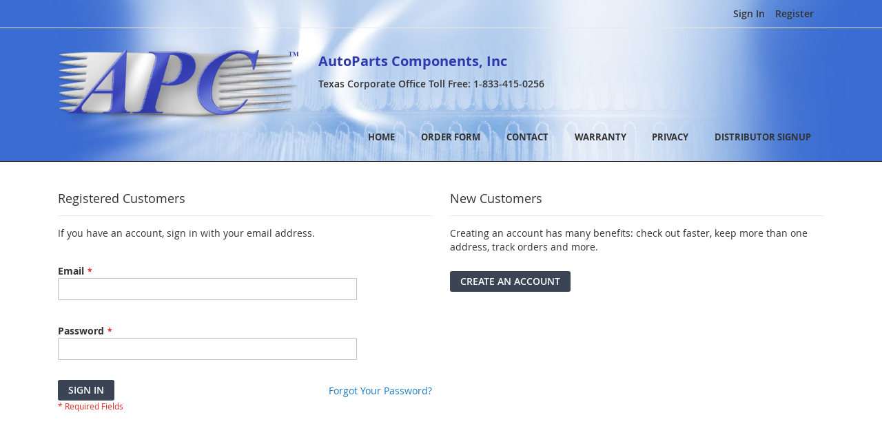

--- FILE ---
content_type: text/html; charset=UTF-8
request_url: https://autopartscomponents.com/index.php/customer/account/login/referer/aHR0cHM6Ly9hdXRvcGFydHNjb21wb25lbnRzLmNvbS9pbmRleC5waHAvMTAwMzA3LTIwMzAwNi1hLWMtY29uZGVuc2VyLmh0bWw%2C/
body_size: 6313
content:
<!doctype html>
<html lang="en">
    <head >
        <script>
    var BASE_URL = 'https://autopartscomponents.com/index.php/';
    var require = {
        "baseUrl": "https://autopartscomponents.com/static/version1697831073/frontend/Sagekey/apc/en_US"
    };
</script>
        <meta charset="utf-8"/>
<meta name="title" content="Customer Login"/>
<meta name="robots" content="INDEX,FOLLOW"/>
<meta name="viewport" content="width=device-width, initial-scale=1"/>
<meta name="format-detection" content="telephone=no"/>
<title>Customer Login</title>
<link  rel="stylesheet" type="text/css"  media="all" href="https://autopartscomponents.com/static/version1697831073/_cache/merged/0645690117ba1007a500480ccfa2c339.min.css" />
<link  rel="stylesheet" type="text/css"  media="screen and (min-width: 768px)" href="https://autopartscomponents.com/static/version1697831073/frontend/Sagekey/apc/en_US/css/styles-l.min.css" />
<link  rel="stylesheet" type="text/css"  media="print" href="https://autopartscomponents.com/static/version1697831073/frontend/Sagekey/apc/en_US/css/print.min.css" />
<link  rel="stylesheet" type="text/css"  media="all" href="https://autopartscomponents.com/static/version1697831073/frontend/Sagekey/apc/en_US/Plazathemes_InstagramGallery/plazathemes/instagramgallery/css/jquery.fancybox.min.css" />
<script  type="text/javascript"  src="https://autopartscomponents.com/static/version1697831073/_cache/merged/ca0a583861f262f62037c91f17880541.min.js"></script>
<link  rel="icon" type="image/x-icon" href="https://autopartscomponents.com/media/favicon/stores/1/favicon.ico" />
<link  rel="shortcut icon" type="image/x-icon" href="https://autopartscomponents.com/media/favicon/stores/1/favicon.ico" />
<script>console.log(4445);</script>        <!-- BEGIN GOOGLE VERIFICATION TAG -->
<!-- END GOOGLE VERIFICATION TAG -->
<!-- BEGIN GTAG GLOBAL TAG -->
<!-- END GTAG GLOBAL TAG -->
    </head>
    <body data-container="body"
          data-mage-init='{"loaderAjax": {}, "loader": { "icon": "https://autopartscomponents.com/static/version1697831073/frontend/Sagekey/apc/en_US/images/loader-2.gif"}}'
        class="customer-account-login page-layout-1column">
        

<script type="text/x-magento-init">
    {
        "*": {
            "mage/cookies": {
                "expires": null,
                "path": "\u002F",
                "domain": ".autopartscomponents.com",
                "secure": false,
                "lifetime": "3600"
            }
        }
    }
</script>
    <noscript>
        <div class="message global noscript">
            <div class="content">
                <p>
                    <strong>JavaScript seems to be disabled in your browser.</strong>
                    <span>For the best experience on our site, be sure to turn on Javascript in your browser.</span>
                </p>
            </div>
        </div>
    </noscript>

<script>
    window.cookiesConfig = window.cookiesConfig || {};
    window.cookiesConfig.secure = true;
</script>
<script>
    require.config({
        map: {
            '*': {
                wysiwygAdapter: 'mage/adminhtml/wysiwyg/tiny_mce/tinymce4Adapter'
            }
        }
    });
</script>
<!-- BEGIN GTAG CART SCRIPT -->
<!-- END GTAG CART SCRIPT -->

<div class="page-wrapper"><header class="page-header"><div class="panel wrapper"><div class="panel header"><ul class="header links"><li class="authorization-link" data-label="or">
    <a href="https://autopartscomponents.com/index.php/customer/account/login/referer/aHR0cHM6Ly9hdXRvcGFydHNjb21wb25lbnRzLmNvbS9pbmRleC5waHAvMTAwMzA3LTIwMzAwNi1hLWMtY29uZGVuc2VyLmh0bWw%2C/">
        Sign In    </a>
</li>
    <li class="greet welcome" data-bind="scope: 'customer'">
        <!-- ko if: customer().fullname  -->
        <span class="logged-in"
              data-bind="text: new String('Welcome, %1!').replace('%1', customer().fullname)">
        </span>
        <!-- /ko -->
        <!-- ko ifnot: customer().fullname  -->
        <span class="not-logged-in"
              data-bind='html:""'></span>
                <!-- /ko -->
    </li>
    <script type="text/x-magento-init">
    {
        "*": {
            "Magento_Ui/js/core/app": {
                "components": {
                    "customer": {
                        "component": "Magento_Customer/js/view/customer"
                    }
                }
            }
        }
    }
    </script>
<li><a href="https://autopartscomponents.com/index.php/register/" >Register</a></li></ul><a class="action skip contentarea"
   href="#contentarea">
    <span>
        Skip to Content    </span>
</a>
</div></div><div class="header content"><span data-action="toggle-nav" class="action nav-toggle"><span>Toggle Nav</span></span>
<a
    class="logo"
    href="https://autopartscomponents.com/index.php/"
    title="Autoparts&#x20;Components,&#x20;Inc."
    aria-label="store logo">
    <img src="https://autopartscomponents.com/media/logo/stores/1/logo.png"
         title="Autoparts&#x20;Components,&#x20;Inc."
         alt="Autoparts&#x20;Components,&#x20;Inc."
            width="350"            height="124"    />
</a>
<div class="main-navigation"><ul>
<li><a href="/">HOME</a></li>
<li><a href="/vehiclesearch">ORDER FORM</a></li>
<li><a href="/contact-us">CONTACT</a></li>
<li><a href="/warranty">WARRANTY</a></li>
<li><a href="/privacy-policy">PRIVACY</a></li>
<li><a href="/register">DISTRIBUTOR SIGNUP</a></li>
</ul></div><div class="header-contact"><div class="page-header-tagline"><span class="page-header-title">AutoParts Components, Inc<br></span><a class="page-header-phone" href="tel:1-844-906-5095">Texas Corporate Office&nbsp;Toll Free: <span class="page-header-phone-number">1-833-415-0256</span></a></div></div></div></header><div class="cartanium-search-form">
        <form action="https://autopartscomponents.com/index.php/vehiclesearch/" method="GET">
            <section class="cartanium-search-form-section inventory-search-form-section" data-identifier="inventory_search">
    <div class="cartanium-search-form-label">Filter</div>
        <div class="form-element form-element-lookup" data-kind="lookup" data-enabled-by="" data-enables="inventory_search_make" data-filtered-by="" data-filters="inventory_search_make,inventory_search_model" data-key="year" data-initial-value="">
    <select name="inventory_search_year" >
        <option value="">Select year</option>
        <option value="2026" class="match" >2026</option><option value="2025" class="match" >2025</option><option value="2024" class="match" >2024</option><option value="2023" class="match" >2023</option><option value="2022" class="match" >2022</option><option value="2021" class="match" >2021</option><option value="2020" class="match" >2020</option><option value="2019" class="match" >2019</option><option value="2018" class="match" >2018</option><option value="2017" class="match" >2017</option><option value="2016" class="match" >2016</option><option value="2015" class="match" >2015</option><option value="2014" class="match" >2014</option><option value="2013" class="match" >2013</option><option value="2012" class="match" >2012</option><option value="2011" class="match" >2011</option><option value="2010" class="match" >2010</option><option value="2009" class="match" >2009</option><option value="2008" class="match" >2008</option><option value="2007" class="match" >2007</option><option value="2006" class="match" >2006</option><option value="2005" class="match" >2005</option><option value="2004" class="match" >2004</option><option value="2003" class="match" >2003</option><option value="2002" class="match" >2002</option><option value="2001" class="match" >2001</option><option value="2000" class="match" >2000</option><option value="1999" class="match" >1999</option><option value="1998" class="match" >1998</option><option value="1997" class="match" >1997</option><option value="1996" class="match" >1996</option><option value="1995" class="match" >1995</option><option value="1994" class="match" >1994</option><option value="1993" class="match" >1993</option><option value="1992" class="match" >1992</option><option value="1991" class="match" >1991</option><option value="1990" class="match" >1990</option><option value="1989" class="match" >1989</option><option value="1988" class="match" >1988</option><option value="1987" class="match" >1987</option><option value="1986" class="match" >1986</option><option value="1985" class="match" >1985</option><option value="1984" class="match" >1984</option><option value="1983" class="match" >1983</option><option value="1982" class="match" >1982</option><option value="1981" class="match" >1981</option><option value="1980" class="match" >1980</option><option value="1979" class="match" >1979</option><option value="1978" class="match" >1978</option><option value="1977" class="match" >1977</option><option value="1976" class="match" >1976</option><option value="1975" class="match" >1975</option><option value="1974" class="match" >1974</option><option value="1973" class="match" >1973</option><option value="1972" class="match" >1972</option><option value="1971" class="match" >1971</option><option value="1970" class="match" >1970</option><option value="1969" class="match" >1969</option><option value="1968" class="match" >1968</option><option value="1967" class="match" >1967</option><option value="1966" class="match" >1966</option><option value="1965" class="match" >1965</option><option value="1964" class="match" >1964</option><option value="1963" class="match" >1963</option><option value="1962" class="match" >1962</option><option value="1961" class="match" >1961</option><option value="1960" class="match" >1960</option>    </select>
</div>
    <div class="form-element form-element-lookup" data-kind="lookup" data-enabled-by="inventory_search_year" data-enables="inventory_search_model" data-filtered-by="inventory_search_year" data-filters="inventory_search_model" data-key="make" data-initial-value="">
    <select name="inventory_search_make" disabled>
        <option value="">Select make</option>
            </select>
</div>
    <div class="form-element form-element-lookup" data-kind="lookup" data-enabled-by="inventory_search_make,inventory_search_year" data-enables="" data-filtered-by="inventory_search_make,inventory_search_year" data-filters="" data-key="model" data-initial-value="">
    <select name="inventory_search_model" disabled>
        <option value="">Select model</option>
            </select>
</div>
    <div class="cartanium-search-form-actions">
        <input type="submit" name="inventory_search" value="Search" />
    </div>
    </section>
    </form>
        <form action="https://autopartscomponents.com/index.php/vehiclesearch/" method="GET">
            <section class="cartanium-search-form-section keyword-search-form-section" data-identifier="keyword_search">
    <div class="cartanium-search-form-label">Search</div>
    <div class="form-element form-element-autosuggest" data-kind="autosuggest">
    <input type="text" name="keyword_search_keyword" placeholder="Keywords (SKU, Part #)" value="">
</div>
    <div class="cartanium-search-form-actions">
        <input type="submit" name="keyword_search" value="Search" />
    </div>
    </section>
    </form>
        <form action="https://autopartscomponents.com/index.php/vehiclesearch/" method="GET">
            </form>
    </div>

<script type="text/x-magento-init">
{ 
    ".cartanium-search-form": { "cartaniumBootstrap": { "kind":"searchForm" } }
} 
</script>
<main id="maincontent" class="page-main"><a id="contentarea" tabindex="-1"></a>
<div class="page messages"><div data-placeholder="messages"></div>
<div data-bind="scope: 'messages'">
    <!-- ko if: cookieMessages && cookieMessages.length > 0 -->
    <div role="alert" data-bind="foreach: { data: cookieMessages, as: 'message' }" class="messages">
        <div data-bind="attr: {
            class: 'message-' + message.type + ' ' + message.type + ' message',
            'data-ui-id': 'message-' + message.type
        }">
            <div data-bind="html: $parent.prepareMessageForHtml(message.text)"></div>
        </div>
    </div>
    <!-- /ko -->

    <!-- ko if: messages().messages && messages().messages.length > 0 -->
    <div role="alert" data-bind="foreach: { data: messages().messages, as: 'message' }" class="messages">
        <div data-bind="attr: {
            class: 'message-' + message.type + ' ' + message.type + ' message',
            'data-ui-id': 'message-' + message.type
        }">
            <div data-bind="html: $parent.prepareMessageForHtml(message.text)"></div>
        </div>
    </div>
    <!-- /ko -->
</div>
<script type="text/x-magento-init">
    {
        "*": {
            "Magento_Ui/js/core/app": {
                "components": {
                        "messages": {
                            "component": "Magento_Theme/js/view/messages"
                        }
                    }
                }
            }
    }
</script>
</div><div class="columns"><div class="column main"><input name="form_key" type="hidden" value="ANxqI6QUtP67RoJt" /><div id="authenticationPopup" data-bind="scope:'authenticationPopup'" style="display: none;">
    <script>
        window.authenticationPopup = {"autocomplete":"off","customerRegisterUrl":"https:\/\/autopartscomponents.com\/index.php\/customer\/account\/create\/","customerForgotPasswordUrl":"https:\/\/autopartscomponents.com\/index.php\/customer\/account\/forgotpassword\/","baseUrl":"https:\/\/autopartscomponents.com\/index.php\/"};
    </script>
    <!-- ko template: getTemplate() --><!-- /ko -->
    <script type="text/x-magento-init">
        {
            "#authenticationPopup": {
                "Magento_Ui/js/core/app": {"components":{"authenticationPopup":{"component":"Magento_Customer\/js\/view\/authentication-popup","children":{"messages":{"component":"Magento_Ui\/js\/view\/messages","displayArea":"messages"},"captcha":{"component":"Magento_Captcha\/js\/view\/checkout\/loginCaptcha","displayArea":"additional-login-form-fields","formId":"user_login","configSource":"checkout"},"amazon-button":{"component":"Amazon_Login\/js\/view\/login-button-wrapper","sortOrder":"0","displayArea":"additional-login-form-fields","config":{"tooltip":"Securely login to our website using your existing Amazon details.","componentDisabled":true}}}}}}            },
            "*": {
                "Magento_Ui/js/block-loader": "https\u003A\u002F\u002Fautopartscomponents.com\u002Fstatic\u002Fversion1697831073\u002Ffrontend\u002FSagekey\u002Fapc\u002Fen_US\u002Fimages\u002Floader\u002D1.gif"
            }
        }
    </script>
</div>
<script type="text/x-magento-init">
    {
        "*": {
            "Magento_Customer/js/section-config": {
                "sections": {"stores\/store\/switch":["*"],"stores\/store\/switchrequest":["*"],"directory\/currency\/switch":["*"],"*":["messages"],"customer\/account\/logout":["*","recently_viewed_product","recently_compared_product","persistent"],"customer\/account\/loginpost":["*"],"customer\/account\/createpost":["*"],"customer\/account\/editpost":["*"],"customer\/ajax\/login":["checkout-data","cart","captcha"],"catalog\/product_compare\/add":["compare-products"],"catalog\/product_compare\/remove":["compare-products"],"catalog\/product_compare\/clear":["compare-products"],"sales\/guest\/reorder":["cart"],"sales\/order\/reorder":["cart"],"checkout\/cart\/add":["cart","directory-data"],"checkout\/cart\/delete":["cart"],"checkout\/cart\/updatepost":["cart"],"checkout\/cart\/updateitemoptions":["cart"],"checkout\/cart\/couponpost":["cart"],"checkout\/cart\/estimatepost":["cart"],"checkout\/cart\/estimateupdatepost":["cart"],"checkout\/onepage\/saveorder":["cart","checkout-data","last-ordered-items"],"checkout\/sidebar\/removeitem":["cart"],"checkout\/sidebar\/updateitemqty":["cart"],"rest\/*\/v1\/carts\/*\/payment-information":["cart","last-ordered-items","instant-purchase"],"rest\/*\/v1\/guest-carts\/*\/payment-information":["cart"],"rest\/*\/v1\/guest-carts\/*\/selected-payment-method":["cart","checkout-data"],"rest\/*\/v1\/carts\/*\/selected-payment-method":["cart","checkout-data","instant-purchase"],"customer\/address\/*":["instant-purchase"],"customer\/account\/*":["instant-purchase"],"vault\/cards\/deleteaction":["instant-purchase"],"multishipping\/checkout\/overviewpost":["cart"],"authorizenet\/directpost_payment\/place":["cart","checkout-data"],"paypal\/express\/placeorder":["cart","checkout-data"],"paypal\/payflowexpress\/placeorder":["cart","checkout-data"],"paypal\/express\/onauthorization":["cart","checkout-data"],"persistent\/index\/unsetcookie":["persistent"],"review\/product\/post":["review"],"braintree\/paypal\/placeorder":["cart","checkout-data"],"wishlist\/index\/add":["wishlist"],"wishlist\/index\/remove":["wishlist"],"wishlist\/index\/updateitemoptions":["wishlist"],"wishlist\/index\/update":["wishlist"],"wishlist\/index\/cart":["wishlist","cart"],"wishlist\/index\/fromcart":["wishlist","cart"],"wishlist\/index\/allcart":["wishlist","cart"],"wishlist\/shared\/allcart":["wishlist","cart"],"wishlist\/shared\/cart":["cart"]},
                "clientSideSections": ["checkout-data","cart-data","chatData"],
                "baseUrls": ["https:\/\/autopartscomponents.com\/index.php\/"],
                "sectionNames": ["messages","customer","compare-products","last-ordered-items","cart","directory-data","captcha","instant-purchase","persistent","review","wishlist","chatData","recently_viewed_product","recently_compared_product","product_data_storage","paypal-billing-agreement"]            }
        }
    }
</script>
<script type="text/x-magento-init">
    {
        "*": {
            "Magento_Customer/js/customer-data": {
                "sectionLoadUrl": "https\u003A\u002F\u002Fautopartscomponents.com\u002Findex.php\u002Fcustomer\u002Fsection\u002Fload\u002F",
                "expirableSectionLifetime": 60,
                "expirableSectionNames": ["cart","persistent"],
                "cookieLifeTime": "3600",
                "updateSessionUrl": "https\u003A\u002F\u002Fautopartscomponents.com\u002Findex.php\u002Fcustomer\u002Faccount\u002FupdateSession\u002F"
            }
        }
    }
</script>
<script type="text/x-magento-init">
    {
        "*": {
            "Magento_Customer/js/invalidation-processor": {
                "invalidationRules": {
                    "website-rule": {
                        "Magento_Customer/js/invalidation-rules/website-rule": {
                            "scopeConfig": {
                                "websiteId": "1"
                            }
                        }
                    }
                }
            }
        }
    }
</script>
<script type="text/x-magento-init">
    {
        "body": {
            "pageCache": {"url":"https:\/\/autopartscomponents.com\/index.php\/page_cache\/block\/render\/referer\/aHR0cHM6Ly9hdXRvcGFydHNjb21wb25lbnRzLmNvbS9pbmRleC5waHAvMTAwMzA3LTIwMzAwNi1hLWMtY29uZGVuc2VyLmh0bWw%2C\/","handles":["default","customer_account_login"],"originalRequest":{"route":"customer","controller":"account","action":"login","uri":"\/index.php\/customer\/account\/login\/referer\/aHR0cHM6Ly9hdXRvcGFydHNjb21wb25lbnRzLmNvbS9pbmRleC5waHAvMTAwMzA3LTIwMzAwNi1hLWMtY29uZGVuc2VyLmh0bWw%2C\/"},"versionCookieName":"private_content_version"}        }
    }
</script>

<div class="login-container"><div class="block block-customer-login">
    <div class="block-title">
        <strong id="block-customer-login-heading" role="heading" aria-level="2">Registered Customers</strong>
    </div>
    <div class="block-content" aria-labelledby="block-customer-login-heading">
        <form class="form form-login"
              action="https://autopartscomponents.com/index.php/customer/account/loginPost/referer/aHR0cHM6Ly9hdXRvcGFydHNjb21wb25lbnRzLmNvbS9pbmRleC5waHAvMTAwMzA3LTIwMzAwNi1hLWMtY29uZGVuc2VyLmh0bWw%2C/"
              method="post"
              id="login-form"
              data-mage-init='{"validation":{}}'>
            <input name="form_key" type="hidden" value="ANxqI6QUtP67RoJt" />            <fieldset class="fieldset login" data-hasrequired="&#x2A;&#x20;Required&#x20;Fields">
                <div class="field note">If you have an account, sign in with your email address.</div>
                <div class="field email required">
                    <label class="label" for="email"><span>Email</span></label>
                    <div class="control">
                        <input name="login[username]" value=""  autocomplete="off" id="email" type="email" class="input-text" title="Email" data-mage-init='{"mage/trim-input":{}}' data-validate="{required:true, 'validate-email':true}">
                    </div>
                </div>
                <div class="field password required">
                    <label for="pass" class="label"><span>Password</span></label>
                    <div class="control">
                        <input name="login[password]" type="password"  autocomplete="off" class="input-text" id="pass" title="Password" data-validate="{required:true}">
                    </div>
                </div>
                                <div class="actions-toolbar">
                    <div class="primary"><button type="submit" class="action login primary" name="send" id="send2"><span>Sign In</span></button></div>
                    <div class="secondary"><a class="action remind" href="https://autopartscomponents.com/index.php/customer/account/forgotpassword/"><span>Forgot Your Password?</span></a></div>
                </div>
            </fieldset>
        </form>
    </div>
</div>

<div class="block block-new-customer">
    <div class="block-title">
        <strong id="block-new-customer-heading" role="heading" aria-level="2">New Customers</strong>
    </div>
    <div class="block-content" aria-labelledby="block-new-customer-heading">
        <p>Creating an account has many benefits: check out faster, keep more than one address, track orders and more.</p>
        <div class="actions-toolbar">
            <div class="primary">
                <a href="/register" class="action create primary"><span>Create an Account</span></a>
            </div>
        </div>
    </div>
</div>
</div><script type="text/x-magento-init">
    {
        "body": {
            "requireCookie": {"noCookieUrl":"https:\/\/autopartscomponents.com\/index.php\/cookie\/index\/noCookies\/","triggers":[".action.login"],"isRedirectCmsPage":true}        }
    }
</script>
</div></div></main><footer class="page-footer"><div class="footer content"><div class="footer-widget-one footer-widgets"><p><strong>INFORMATION</strong></p>
<ul>
<li><a href="/vehiclesearch">ORDER FORM</a></li>
<li><a href="/privacy-policy">PRIVACY POLICY</a></li>
<li><a href="/warranty"><img src="warranty" alt="">WARRANTY</a></li>
<li><a href="/contact-us">CONTACT US</a></li>
<li><a href="/register">DISTRIBUTOR SIGNUP</a></li>
</ul></div><div class="footer-widget-two footer-widgets footer-col"><p><strong>ACCOUNT</strong></p>
<ul>
<li><a href="/customer/account/login/">LOG IN</a></li>
<li><a href="/register">REGISTER</a></li>
</ul></div><div class="footer-widget-three footer-widgets footer-col">&nbsp;</div><div class="footer-widget-four footer-widgets footer-col"><p><strong>AUTOPARTS COMPONENTS,&nbsp;INC.</strong></p>
<p>To find out more of what APC can do for you, be sure to&nbsp;<a href="/contact-us" target="_self">contact us here</a>. We try to answer all inquiries within 24 hrs.<br>1851 Joel East Road Suite 181&nbsp;&nbsp;&nbsp; <br>Fort Worth, TX 76140&nbsp;&nbsp;&nbsp;&nbsp;&nbsp; <br>Email:&nbsp;<a href="mailto:sales@autopartscomponents.com">Our sales team</a><br>Warranties &amp; Returns:&nbsp;<a href="mailto:rga@autopartscomponents.com">Our support team</a></p></div></div><small class="copyright">
    <span>Copyright © 2019 AutoParts Components, Inc.. All rights reserved. Powered by Cartanium Software & Auto Plus.</span>

</small>
</footer><script type="text/x-magento-init">
        {
            "*": {
                "Magento_Ui/js/core/app": {
                    "components": {
                        "storage-manager": {
                            "component": "Magento_Catalog/js/storage-manager",
                            "appendTo": "",
                            "storagesConfiguration" : {"recently_viewed_product":{"requestConfig":{"syncUrl":"https:\/\/autopartscomponents.com\/index.php\/catalog\/product\/frontend_action_synchronize\/"},"lifetime":"1000","allowToSendRequest":null},"recently_compared_product":{"requestConfig":{"syncUrl":"https:\/\/autopartscomponents.com\/index.php\/catalog\/product\/frontend_action_synchronize\/"},"lifetime":"1000","allowToSendRequest":null},"product_data_storage":{"updateRequestConfig":{"url":"https:\/\/autopartscomponents.com\/index.php\/rest\/default\/V1\/products-render-info"},"requestConfig":{"syncUrl":"https:\/\/autopartscomponents.com\/index.php\/catalog\/product\/frontend_action_synchronize\/"},"allowToSendRequest":null}}                        }
                    }
                }
            }
        }
</script>
<script>
window.onscroll = function() {myFunction()};

var header = document.querySelector(".header.content");
var sticky = header.offsetTop;

function myFunction() {
  if (window.pageYOffset > sticky) {
    header.classList.add("sticky");
  } else {
    header.classList.remove("sticky");
  }
}
</script></div>    </body>
</html>


--- FILE ---
content_type: text/css
request_url: https://autopartscomponents.com/static/version1697831073/frontend/Sagekey/apc/en_US/css/print.min.css
body_size: 133
content:
@media print{#header,#footer,#nav,.sidebar.sidebar-main{display:none !important}.cms-home .logo{border:2px solid red}}